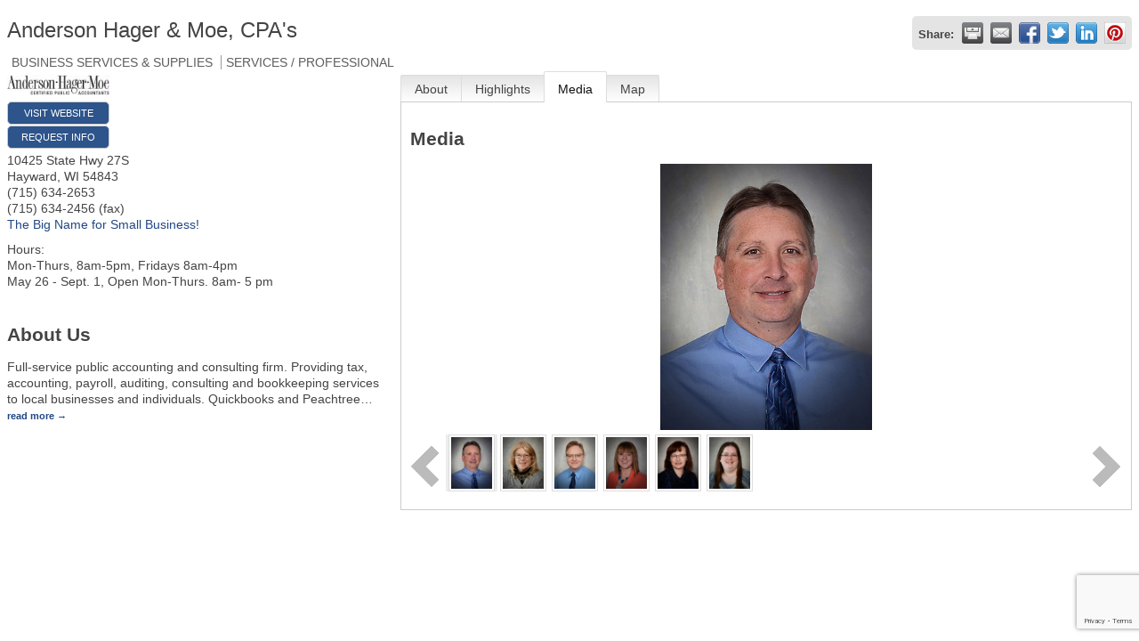

--- FILE ---
content_type: text/html; charset=utf-8
request_url: https://dev.haywardareachamber.com/list/member/anderson-hager-moe-cpa-s-317
body_size: 8305
content:

<!DOCTYPE html>
<html>
<!--
Request for http://02.ccs.yourwebworkspace.com/chambermaster/ failed at 6:59 PM 12/17/2025
ERROR: Page not found &#8211; Northwoods Community Food Pantry
Request Headers:
  x-localrequest=1
  User-Agent=Mozilla/5.0 (Windows NT 10.0; Win64; x64) AppleWebKit/537.36 (KHTML, like Gecko) Chrome/107.0.0.0 Safari/537.36
-->
<head>
<!-- start injected HTML (CCID=624) -->
<!-- page template: http://02.ccs.yourwebworkspace.com/chambermaster/ -->
<title>Anderson Hager & Moe, CPA's | BUSINESS SERVICES & SUPPLIES  | SERVICES / PROFESSIONAL</title>
<base href="http://haywardareachamber.com/" />
<meta name="keywords" content="audits  bookkeeping  CPA financial statements income tax  payroll QuickBooks reviews          " />
<meta name="description" content="Anderson Hager &amp; Moe, CPA&#39;s | ACCOUNTING | SERVICES / PROFESSIONAL | BUSINESS SERVICES &amp; SUPPLIES " />
<link href="https://dev.haywardareachamber.com/integration/customerdefinedcss?_=Fkimdw2" rel="stylesheet" type="text/css" />
<!-- link for rss not inserted -->
<link rel="canonical" href="https://members.haywardareachamber.com/list/member/anderson-hager-moe-cpa-s-317" />
<!-- end injected HTML -->

    <script type="text/javascript" src="https://code.jquery.com/jquery-3.7.1.min.js"></script>
    <script type="text/javascript" src="https://code.jquery.com/ui/1.13.2/jquery-ui.min.js"></script>
    <script type="text/javascript" src="https://ajax.aspnetcdn.com/ajax/globalize/0.1.1/globalize.min.js"></script>
    <script type="text/javascript" src="https://ajax.aspnetcdn.com/ajax/globalize/0.1.1/cultures/globalize.culture.en-US.js"></script>
    <script type="text/javascript">
        var MNI = MNI || {};
        MNI.CurrentCulture = 'en-US';
        MNI.CultureDateFormat = 'M/d/yyyy';
        MNI.BaseUrl = 'https://dev.haywardareachamber.com';
        MNI.jQuery = jQuery.noConflict(true);
        MNI.Page = {
            Domain: 'dev.haywardareachamber.com',
            Context: 299,
            Category: null,
            Member: 317,
            MemberPagePopup: true
        };
    </script>


    <script src="https://www.google.com/recaptcha/enterprise.js?render=6LfI_T8rAAAAAMkWHrLP_GfSf3tLy9tKa839wcWa" async defer></script>
    <script>

        const SITE_KEY = '6LfI_T8rAAAAAMkWHrLP_GfSf3tLy9tKa839wcWa';

        // Repeatedly check if grecaptcha has been loaded, and call the callback once it's available
        function waitForGrecaptcha(callback, retries = 10, interval = 1000) {
            if (typeof grecaptcha !== 'undefined' && grecaptcha.enterprise.execute) {
                callback();
            } else if (retries > 0) { 
                setTimeout(() => {
                    waitForGrecaptcha(callback, retries - 1, interval);
                }, interval);
            } else {
                console.error("grecaptcha is not available after multiple attempts");
            }
        }

        // Generates a reCAPTCHA v3 token using grecaptcha.enterprise and injects it into the given form.
        // If the token input doesn't exist, it creates one. Then it executes the callback with the token.
        function setReCaptchaToken(formElement, callback, action = 'submit') {
            grecaptcha.enterprise.ready(function () {
                grecaptcha.enterprise.execute(SITE_KEY, { action: action }).then(function (token) {

                    MNI.jQuery(function ($) {
                        let input = $(formElement).find("input[name='g-recaptcha-v3']");

                        if (input.length === 0) {
                            input = $('<input>', {
                                type: 'hidden',
                                name: 'g-recaptcha-v3',
                                value: token
                            });
                            $(formElement).append(input);
                        }
                        else
                            $(input).val(token);

                        if (typeof callback === 'function') callback(token);
                    })

                });
            });
        }

    </script>




<script src="https://dev.haywardareachamber.com/Content/bundles/MNI?v=34V3-w6z5bLW9Yl7pjO3C5tja0TdKeHFrpRQ0eCPbz81"></script>
    <link rel="stylesheet" href="https://code.jquery.com/ui/1.13.2/themes/base/jquery-ui.css" type="text/css" media="all" />

        <script type="text/javascript">
        MNI.Page.MemberFilter = 'list';
        MNI.jQuery(function ($) {
            MNI.Plugins.Tabs.Init('#mn-member-tab-content-container');
            MNI.Plugins.Tabs.InitExternal('#mn-content a.externalTab');

            $('#mn-directory-contactmember').click(function() {
                $('#mn-directory-contactform').submit();
            });

            $('.mn-directory-contactrep').click(function() {
                var id = $(this).attr('repid')
                $('#contactform-repid').val(id);
                $('#mn-directory-contactform').submit();
            });


            $('#mn-member-tab-content-container #media').one('mn-tab-active', function () {
                $('#mn-gallery').mediaSlider({
                    slideshow: false,
                    delay: window['MNI_Member_Gallery_Delay'],
                    rate: window['MNI_Member_Gallery_Rate']
                });
            });

            

            function loadMapsJS() {
                try {
                    var gmScriptElement = document.createElement("script");
                    gmScriptElement.type = "application/javascript";
                    gmScriptElement.src = "https://maps.googleapis.com/maps/api/js?v=3&key=AIzaSyAACLyaFddZFsbbsMCsSY4lq7g6N4ycArE";
                    document.body.appendChild(gmScriptElement);

                    var mniScriptElement = document.createElement("script");
                    mniScriptElement.type = "application/javascript";
                    mniScriptElement.src = "https://dev.haywardareachamber.com/Content/Script/MNI.MemberMap.js";
                    document.body.appendChild(mniScriptElement);
                } catch (err) {
                }
            }

            function runMapInit() {
                MNIMemberMap.AutoComplete.Init('#mn-search-keyword :input', { path: '/list/find' });
                MNIMemberMap.Map.Init(317, {
                    mapSelector: '#mn-maps-container',
                    listSelector: '#mn-maps-list ul',
                    resultSelector: '#mn-maps-result',
                    submitSelector: '#mn-search-submit :button',
                    radiusSelector: '#mn-search-radius :input'
                });
            }

            function initMapASAP() {
                MNI.jQuery('.MNIdynamicMapControls').show();
                var checkIters = 0;
                var mapObjectExist = setInterval(function () {
                    if ((MNIMemberMap !== "undefined") && (typeof google !== "undefined")) {
                        clearInterval(mapObjectExist);
                        runMapInit();
                    } else {
                        checkIters++;
                        if (checkIters > 100) {
                            clearInterval(mapObjectExist);
                        }
                    }
                }, 100);
            }

            var mapLoaded = false;
            function initMapTab() {
                if (!mapLoaded) {
                                        
                                            var embedMapHtml = "<iframe frameborder='0' style='border:0' width='100%' height='100%' src = 'https://www.google.com/maps/embed/v1/place?key=AIzaSyAACLyaFddZFsbbsMCsSY4lq7g6N4ycArE&q=46.0079913805845,-91.4822101593018'></iframe >";
                                            MNI.jQuery("#mn-maps-container").append(embedMapHtml);
                                        

                }
                mapLoaded = true;
            }

            MNI.jQuery('.MNIdynamicMapControls').hide();
            
                
                    $("#mn-tab-map").click(function () { MNI.jQuery('#mn-member-tab-content-container #map').one('mn-tab-active', initMapTab()); });
                


            var tabContainer = '#mn-member-tab-content-container';

            // Set the active tab to the URL hash, if one is present.
            var activeTab = $(window.location.hash, tabContainer);

                
                if (window.location.hash == "#map") {
                    MNI.jQuery('#mn-member-tab-content-container #map').one('mn-tab-active', initMapTab());
                }
                
            if (!activeTab.length)
                activeTab = $('.mn-tabs-content .mn-active', tabContainer);

            activeTab.eq(0).trigger('mn-tab-active');
            
        });
    </script>


<meta property='og:url' content='https://dev.haywardareachamber.com/list/member/anderson-hager-moe-cpa-s-317' />
<meta property='og:title' content='Anderson Hager & Moe, CPA&#39;s' />
<meta property='og:description' content='Anderson Hager & Moe CPAs is a full-service public accounting and consulting firm serving clients throughout Northwest Wisconsin.
' />
<meta property='og:image' content='https://chambermaster.blob.core.windows.net/images/members/624/317/MemLogo_Anderson%20Hager%20and%20Moe%20logo%202013.jpg' />


<meta name="referrer" content="origin" /></head>
<body>
    <div id="mn-content" class="mn-content">
                   







    <div id="fb-root"></div>
    <script>(function(d, s, id) {
        var js, fjs = d.getElementsByTagName(s)[0];
        if (d.getElementById(id)) return;
        js = d.createElement(s); js.id = id;
        js.src = "//connect.facebook.net/en_US/all.js#xfbml=1";
        fjs.parentNode.insertBefore(js, fjs);
    }(document, 'script', 'facebook-jssdk'));</script>

<div id="mn-member-results-member" itemscope="itemscope" itemtype="http://schema.org/LocalBusiness" class="mn-module-content">
    <div id="mn-resultscontainer">
        



<div class="mn-banner mn-banner-premier"><div id="mn-banner"><noscript><iframe src="https://dev.haywardareachamber.com/sponsors/adsframe?context=299&amp;memid=317&amp;maxWidth=480&amp;maxHeight=60&amp;max=1&amp;rotate=False" width="480" height="60" scrolling="no" frameborder="0" allowtransparency="true" marginwidth="0" marginheight="0"></iframe></noscript></div></div>
<script type="text/javascript">
    var _mnisq=_mnisq||[];
    _mnisq.push(["domain","dev.haywardareachamber.com"],["context",299],["member",317],["max",5],["rotate",1],["maxWidth",480],["maxHeight",60],["create","mn-banner"]);
    (function(b,d,a,c){b.getElementById(d)||(c=b.getElementsByTagName(a)[0],a=b.createElement(a),a.type="text/javascript",a.async=!0,a.src="https://dev.haywardareachamber.com/Content/Script/Ads.min.js",c.parentNode.insertBefore(a,c))})(document,"mni-ads-script","script");
</script>
                <div id="mn-pagetitle" class="mn-member-title">
            <h1 itemprop="name">Anderson Hager &amp; Moe, CPA&#39;s</h1>
        </div>
                            <div class="mn-actions mn-actions-share">
                <ul class="mn-share mn-details-share">
                    <li class="mn-sharelabel">Share:</li>
                    <li class="mn-shareprint"><a href="https://dev.haywardareachamber.com/list/member/anderson-hager-moe-cpa-s-317?rendermode=print" title="Print this page" rel="nofollow" onclick="return!MNI.Window.Print(this)" target="_blank">&nbsp;</a></li>
                    <li class="mn-shareemail"><a href="javascript:MNI.Dialog.ContactFriend('member',317)" title="Share by Email">&nbsp;</a></li>
                    <li class="mn-sharefacebook"><a href="https://www.facebook.com/sharer.php?u=https%3a%2f%2fdev.haywardareachamber.com%2flist%2fmember%2fanderson-hager-moe-cpa-s-317&amp;p[title]=Anderson+Hager+%26+Moe%2c+CPA%27s" title="Share on Facebook">&nbsp;</a></li>
                    <li class="mn-sharetwitter"><a href="https://www.twitter.com/share?url=https://dev.haywardareachamber.com/list/member/anderson-hager-moe-cpa-s-317&amp;text=Anderson+Hager+%26+Moe%2c+CPA%27s" title="Share on Twitter">&nbsp;</a></li>
                    <li class="mn-sharelinkedin"><a href="https://www.linkedin.com/shareArticle?mini=true&amp;url=https%3a%2f%2fdev.haywardareachamber.com%2flist%2fmember%2fanderson-hager-moe-cpa-s-317&amp;title=Anderson+Hager+%26+Moe%2c+CPA%27s" title="Share on LinkedIn">&nbsp;</a></li>
                        <li class="mn-sharepinterest"><a href="https://pinterest.com/pin/create/button/?url=https%3a%2f%2fdev.haywardareachamber.com%2flist%2fmember%2fanderson-hager-moe-cpa-s-317&amp;media=https%3a%2f%2fchambermaster.blob.core.windows.net%2fimages%2fmembers%2f624%2f317%2fMemLogo_Anderson%2520Hager%2520and%2520Moe%2520logo%25202013.jpg&amp;description=Full-service+public+accounting+and+consulting+firm.+Providing+tax%2c+accounting%2c+payroll%2c+auditing%2c+consulting+and+bookkeeping+services+to+local+businesses+and+individuals.+Quickbooks+and+Peachtree+consultants+available.+%0a%0aAnderson%2c+Hager%2c+%26amp%3b+Moe+S.C.+participates+in+the+peer+review+process+endorsed+by+the+Peer+Review+Board+of+the+American+Institute+of+Certified+Public+Accountants.+The+process+consists+of+other+CPA+firms+performing+a+thorough+examination+of+the+way+we+conduct+our+accounting..." title="Share on Pinterest">&nbsp;</a></li>
                </ul>
            </div>
                <div id="mn-member-facebooklike" class="fb-like" data-href="https://dev.haywardareachamber.com/list/member/anderson-hager-moe-cpa-s-317" data-send="false" data-layout="button_count" data-width="130" data-show-faces="false" data-action="recommend"></div>
        <div class="mn-member-cat-container">
            <ul class="mn-member-cats">
                <li>BUSINESS SERVICES &amp; SUPPLIES </li><li>SERVICES / PROFESSIONAL</li>
            </ul>
        </div>
        <div class="mn-clear"></div>
        <div class="mn-member-details">
            <div class="mn-member-sidebar">
                <div id="mn-member-general" class="mn-section">
                    <div class="mn-section-content">
						<div class="mn-member-logo">
							<a href="http://www.ahmcpa.com" onclick="MNI.Hit.MemberWebsite(317)" target="_blank"><img src="https://chambermaster.blob.core.windows.net/images/members/624/317/MemLogo_Anderson%20Hager%20and%20Moe%20logo%202013.jpg" alt="Anderson Hager &amp; Moe, CPA&#39;s" itemprop="image"/></a> 
						</div>
                        <div class="mn-memberinfo-block-actions">
                            <ul>
                                <li id="mn-memberinfo-block-website"><a itemprop="url" href="http://www.ahmcpa.com" class="mn-print-url" onclick="MNI.Hit.MemberWebsite(317)" title="Visit the website of Anderson Hager &amp; Moe, CPA&#39;s" target="_blank">Visit Website</a></li>
                                                                                                                        <li id="mn-memberinfo-block-requestinfo"><a id="mn-directory-contactmember" href="javascript:void(0)">Request Info</a></li>
                                                                                    </ul>
                        </div>
						<div itemprop="address" itemscope="itemscope" itemtype="http://schema.org/PostalAddress" class="mn-member-basicinfo">
							<div itemprop="streetAddress" class="mn-address1">10425 State Hwy 27S</div>
<div itemprop="citystatezip" class="mn-citystatezip"><span itemprop="addressLocality" class="mn-cityspan">Hayward</span><span class="mn-commaspan">, </span><span itemprop="addressRegion" class="mn-stspan">WI</span> <span itemprop="postalCode" class="mn-zipspan">54843</span></div>

							<div itemprop="telephone" class="mn-member-phone1">(715) 634-2653</div>
							<div itemprop="telephone" class="mn-member-phone2"></div>
                            <div itemprop="faxNumber" class="mn-member-fax">(715) 634-2456 (fax)</div>
                                                        <div class="mn-member-url"><a href="http://www.ahmcpa.com" class="mn-print-url" onclick="MNI.Hit.MemberWebsite(317)" title="Visit the website of Anderson Hager &amp; Moe, CPA&#39;s" target="_blank">The Big Name for Small Business!</a></div>
						</div>
                                            <div id="mn-memberinfo-block-hours">
                            <div class="mn-hours-title">Hours:</div>
                            <div>
                                Mon-Thurs, 8am-5pm, Fridays 8am-4pm<br />May 26 - Sept. 1, Open Mon-Thurs. 8am- 5 pm
                            </div>
                        </div>
                    </div>
                </div>
                <div id="mn-member-about-teaser" class="mn-section">
                    <div class="mn-section-head">
                        <h2>About Us</h2>
                    </div>
                    <div class="mn-section-content">
                        <div itemprop="description" id="mn-about-teasertext">
                            Full-service public accounting and consulting firm. Providing tax, accounting, payroll, auditing, consulting and bookkeeping services to local businesses and individuals. Quickbooks and Peachtree<span class="mn-read-more">&hellip;</span> <a href="https://dev.haywardareachamber.com/list/member/anderson-hager-moe-cpa-s-317#about" rel="nofollow" class="externalTab mn-read-more">read more</a>
                        </div>
                    </div>
                </div>
            </div>
            <div id="mn-member-tab-content-container" class="">
                <div id="mn-member-tabnav">
                    <ul class="mn-tabs">
                        <li id="mn-tab-about"><a href="https://dev.haywardareachamber.com/list/member/anderson-hager-moe-cpa-s-317#about" rel="nofollow" class="">About</a></li>
                                            <li id="mn-tab-highlights"><a href="https://dev.haywardareachamber.com/list/member/anderson-hager-moe-cpa-s-317#highlights" rel="nofollow" class="">Highlights</a></li>
                                            <li id="mn-tab-media"><a href="https://dev.haywardareachamber.com/list/member/anderson-hager-moe-cpa-s-317#media" rel="nofollow" class="mn-active">Media</a></li>
                                                                                                        <li id="mn-tab-map"><a href="https://dev.haywardareachamber.com/list/member/anderson-hager-moe-cpa-s-317#map" rel="nofollow" class="">Map</a></li>
                    </ul>
                </div>
                <div class="mn-member-content">
                    <ul class="mn-tabs-content">
                        <li id="about" class="">
                            <div id="mn-member-aboutus" class="mn-section">
                                <div class="mn-section-head">
                                    <h2>About</h2>
                                </div>
                                <div class="mn-section-content">
                                    <p>
                                        Full-service public accounting and consulting firm. Providing tax, accounting, payroll, auditing, consulting and bookkeeping services to local businesses and individuals. Quickbooks and Peachtree consultants available. <br /><br />Anderson, Hager, &amp; Moe S.C. participates in the peer review process endorsed by the Peer Review Board of the American Institute of Certified Public Accountants. The process consists of other CPA firms performing a thorough examination of the way we conduct our accounting and audit practice and reporting their findings. Anderson Hager &amp; Moe continually receives no comments, which is the highest level of competency available.<br /><br />Discover what Anderson, Hager, &amp; Moe S.C. can do for you. Select the CPAs with the knowledge, ability, and understanding to help you succeed. We?d appreciate the opportunity to meet you and discuss your needs. For additional information please contact an office near you or e-mail us at info@ahmcpa.com.<br /><br />Anderson, Hager &amp; Moe provides a variety of services from Accounting Services to Business Valuation Services.  Please select from the menu to your right for more detailed information about all the services we offer.  Anderson, Hager &amp; Moe is the BIG Name for Small Business and we look forward to hearing from you...<br /><br />
                                    </p>
                                </div>
                            </div>
                            <div class="mn-clear"></div>
                        </li>
                                            <li id="highlights" class="">
                            <div id="mn-member-highlights" class="mn-section">
                                <div class="mn-section-head">
                                    <h2>Highlights</h2>
                                    <div class="mn-clear"></div>
                                </div>
                                <div class="mn-section-content">
                                    <ul class="mn-print-url">
<li>Full service public accounting and consulting firm.</li><li>Accounting Services to Business Valuation Services</li><li>Build your financial assets- Estate tax and planning</li><li>Opinion Audits</li><li>Accounting system setup and consulting</li>                                    </ul>
                                </div>
                            </div>
                            <div class="mn-clear"></div>
                        </li>
                                            <li id="media" class="mn-active">
                            <div id="mn-member-media" class="mn-section">
                                <div class="mn-section-head">
                                    <h2>Media</h2>
                                </div>
                                <div class="mn-section-content">
                                    <div id="mn-gallery" class="mn-gallery">
                                        <span><a href="https://chambermaster.blob.core.windows.net/images/members/624/317/staff-mark-beckman-1.jpg" title="Gallery Image staff-mark-beckman-1.jpg"><img src="https://chambermaster.blob.core.windows.net/images/members/624/317/staff-mark-beckman-1.jpg" title="Gallery Image staff-mark-beckman-1.jpg" alt="Gallery Image staff-mark-beckman-1.jpg" /></a></span><span><a href="https://chambermaster.blob.core.windows.net/images/members/624/317/Deb%20LaSavage.jpg" title="Gallery Image Deb%20LaSavage.jpg"><img src="https://chambermaster.blob.core.windows.net/images/members/624/317/Deb%20LaSavage.jpg" title="Gallery Image Deb%20LaSavage.jpg" alt="Gallery Image Deb%20LaSavage.jpg" /></a></span><span><a href="https://chambermaster.blob.core.windows.net/images/members/624/317/Steven%20Boe.jpg" title="Gallery Image Steven%20Boe.jpg"><img src="https://chambermaster.blob.core.windows.net/images/members/624/317/Steven%20Boe.jpg" title="Gallery Image Steven%20Boe.jpg" alt="Gallery Image Steven%20Boe.jpg" /></a></span><span><a href="https://chambermaster.blob.core.windows.net/images/members/624/317/staff-melissa-jordan-1.jpg" title="Gallery Image staff-melissa-jordan-1.jpg"><img src="https://chambermaster.blob.core.windows.net/images/members/624/317/staff-melissa-jordan-1.jpg" title="Gallery Image staff-melissa-jordan-1.jpg" alt="Gallery Image staff-melissa-jordan-1.jpg" /></a></span><span><a href="https://chambermaster.blob.core.windows.net/images/members/624/317/staff-erin-walter-1.jpg" title="Gallery Image staff-erin-walter-1.jpg"><img src="https://chambermaster.blob.core.windows.net/images/members/624/317/staff-erin-walter-1.jpg" title="Gallery Image staff-erin-walter-1.jpg" alt="Gallery Image staff-erin-walter-1.jpg" /></a></span><span><a href="https://chambermaster.blob.core.windows.net/images/members/624/317/Amanda%20Gregory.jpg" title="Gallery Image Amanda%20Gregory.jpg"><img src="https://chambermaster.blob.core.windows.net/images/members/624/317/Amanda%20Gregory.jpg" title="Gallery Image Amanda%20Gregory.jpg" alt="Gallery Image Amanda%20Gregory.jpg" /></a></span>                                    </div>
                                </div>
                            </div>
                            <div class="mn-clear"></div>
                        </li>
                                                                                                        <li id="map" class="">
                            <div id="mn-member-directions" class="mn-section">
                                <div class="mn-section-head">
                                    <h2>Directions</h2>
                                </div>
                                <div class="mn-section-content">
                                    <p>Located in Windmill Square across from the National Fishing Hall of Fame.</p>
                                </div>
                            </div>
                                                    <div id="mn-member-map" class="mn-section">
                                <div class="mn-section-content">
                                        <div id="mn-search-keyword" class="mn-form-row MNIdynamicMapControls">
                                            <label>
                                                <span class="mn-form-name mn-whats-nearby">What's Nearby?</span>
                                                <span class="mn-form-field"><input class="mn-form-text mn-placeholder" name="q" title="Search" type="text" value="" /></span>
                                            </label>
                                        </div>
                                        <div id="mn-search-radius" class="mn-form-row MNIdynamicMapControls">
                                            <label>
                                                <span class="mn-form-name">Distance:</span>
                                                <span class="mn-form-field"><select id="radius" name="radius"><option value="5">5</option>
<option value="10">10</option>
<option value="15">15</option>
<option value="20">20</option>
<option value="25">25</option>
<option value="50">50</option>
</select></span>
                                                <span class="mn-form-units"><abbr title="miles">mi.</abbr></span>
                                            </label>
                                        </div>
                                        <div id="mn-search-submit" class="mn-actions MNIdynamicMapControls">
                                            <ul>
                                                <li class="mn-action-search"><input type="button" class="mn-button" title="Search" value="Search" /></li>
                                            </ul>
                                        </div>
                                        <div id="mn-maps-container"></div>
                                        <noscript>
                                            <div id="mn-maps-static">
                                                <img src="https://maps.googleapis.com/maps/api/staticmap?key=AIzaSyAACLyaFddZFsbbsMCsSY4lq7g6N4ycArE&amp;center=46.0079913805845,-91.4822101593018&amp;zoom=13&amp;size=485x400&amp;markers=icon:https://dev.haywardareachamber.com/Content/Images/map/greenpin.png%7C46.0079913805845,-91.4822101593018" alt="Map" />
                                            </div>
                                        </noscript>
                                        <div id="mn-maps-result"></div>
                                        <div id="mn-maps-list">
                                            <ul></ul>
                                            <div class="mn-clear"></div>
                                        </div>
                                </div>
                            </div>
                            <div class="mn-clear"></div>
                        </li>
                    </ul>
                </div>
            </div>
        </div>
        <div class="mn-clear"></div>
        <form id="mn-directory-contactform" action="https://dev.haywardareachamber.com/inforeq/contactmembers" method="post" target="_blank" style="display:none">
            <input type="hidden" name="targets" value="317" />
            <input type="hidden" name="command" value="addSingleMember" />
            <input id="contactform-repid" type="hidden" name="repid" value="" />
        </form>
    </div>
</div>

        <div class="mn-clear"></div>
    </div>

</body>
</html>




--- FILE ---
content_type: text/html; charset=utf-8
request_url: https://www.google.com/recaptcha/enterprise/anchor?ar=1&k=6LfI_T8rAAAAAMkWHrLP_GfSf3tLy9tKa839wcWa&co=aHR0cHM6Ly9kZXYuaGF5d2FyZGFyZWFjaGFtYmVyLmNvbTo0NDM.&hl=en&v=7gg7H51Q-naNfhmCP3_R47ho&size=invisible&anchor-ms=20000&execute-ms=30000&cb=5jwnignuv7m1
body_size: 48453
content:
<!DOCTYPE HTML><html dir="ltr" lang="en"><head><meta http-equiv="Content-Type" content="text/html; charset=UTF-8">
<meta http-equiv="X-UA-Compatible" content="IE=edge">
<title>reCAPTCHA</title>
<style type="text/css">
/* cyrillic-ext */
@font-face {
  font-family: 'Roboto';
  font-style: normal;
  font-weight: 400;
  font-stretch: 100%;
  src: url(//fonts.gstatic.com/s/roboto/v48/KFO7CnqEu92Fr1ME7kSn66aGLdTylUAMa3GUBHMdazTgWw.woff2) format('woff2');
  unicode-range: U+0460-052F, U+1C80-1C8A, U+20B4, U+2DE0-2DFF, U+A640-A69F, U+FE2E-FE2F;
}
/* cyrillic */
@font-face {
  font-family: 'Roboto';
  font-style: normal;
  font-weight: 400;
  font-stretch: 100%;
  src: url(//fonts.gstatic.com/s/roboto/v48/KFO7CnqEu92Fr1ME7kSn66aGLdTylUAMa3iUBHMdazTgWw.woff2) format('woff2');
  unicode-range: U+0301, U+0400-045F, U+0490-0491, U+04B0-04B1, U+2116;
}
/* greek-ext */
@font-face {
  font-family: 'Roboto';
  font-style: normal;
  font-weight: 400;
  font-stretch: 100%;
  src: url(//fonts.gstatic.com/s/roboto/v48/KFO7CnqEu92Fr1ME7kSn66aGLdTylUAMa3CUBHMdazTgWw.woff2) format('woff2');
  unicode-range: U+1F00-1FFF;
}
/* greek */
@font-face {
  font-family: 'Roboto';
  font-style: normal;
  font-weight: 400;
  font-stretch: 100%;
  src: url(//fonts.gstatic.com/s/roboto/v48/KFO7CnqEu92Fr1ME7kSn66aGLdTylUAMa3-UBHMdazTgWw.woff2) format('woff2');
  unicode-range: U+0370-0377, U+037A-037F, U+0384-038A, U+038C, U+038E-03A1, U+03A3-03FF;
}
/* math */
@font-face {
  font-family: 'Roboto';
  font-style: normal;
  font-weight: 400;
  font-stretch: 100%;
  src: url(//fonts.gstatic.com/s/roboto/v48/KFO7CnqEu92Fr1ME7kSn66aGLdTylUAMawCUBHMdazTgWw.woff2) format('woff2');
  unicode-range: U+0302-0303, U+0305, U+0307-0308, U+0310, U+0312, U+0315, U+031A, U+0326-0327, U+032C, U+032F-0330, U+0332-0333, U+0338, U+033A, U+0346, U+034D, U+0391-03A1, U+03A3-03A9, U+03B1-03C9, U+03D1, U+03D5-03D6, U+03F0-03F1, U+03F4-03F5, U+2016-2017, U+2034-2038, U+203C, U+2040, U+2043, U+2047, U+2050, U+2057, U+205F, U+2070-2071, U+2074-208E, U+2090-209C, U+20D0-20DC, U+20E1, U+20E5-20EF, U+2100-2112, U+2114-2115, U+2117-2121, U+2123-214F, U+2190, U+2192, U+2194-21AE, U+21B0-21E5, U+21F1-21F2, U+21F4-2211, U+2213-2214, U+2216-22FF, U+2308-230B, U+2310, U+2319, U+231C-2321, U+2336-237A, U+237C, U+2395, U+239B-23B7, U+23D0, U+23DC-23E1, U+2474-2475, U+25AF, U+25B3, U+25B7, U+25BD, U+25C1, U+25CA, U+25CC, U+25FB, U+266D-266F, U+27C0-27FF, U+2900-2AFF, U+2B0E-2B11, U+2B30-2B4C, U+2BFE, U+3030, U+FF5B, U+FF5D, U+1D400-1D7FF, U+1EE00-1EEFF;
}
/* symbols */
@font-face {
  font-family: 'Roboto';
  font-style: normal;
  font-weight: 400;
  font-stretch: 100%;
  src: url(//fonts.gstatic.com/s/roboto/v48/KFO7CnqEu92Fr1ME7kSn66aGLdTylUAMaxKUBHMdazTgWw.woff2) format('woff2');
  unicode-range: U+0001-000C, U+000E-001F, U+007F-009F, U+20DD-20E0, U+20E2-20E4, U+2150-218F, U+2190, U+2192, U+2194-2199, U+21AF, U+21E6-21F0, U+21F3, U+2218-2219, U+2299, U+22C4-22C6, U+2300-243F, U+2440-244A, U+2460-24FF, U+25A0-27BF, U+2800-28FF, U+2921-2922, U+2981, U+29BF, U+29EB, U+2B00-2BFF, U+4DC0-4DFF, U+FFF9-FFFB, U+10140-1018E, U+10190-1019C, U+101A0, U+101D0-101FD, U+102E0-102FB, U+10E60-10E7E, U+1D2C0-1D2D3, U+1D2E0-1D37F, U+1F000-1F0FF, U+1F100-1F1AD, U+1F1E6-1F1FF, U+1F30D-1F30F, U+1F315, U+1F31C, U+1F31E, U+1F320-1F32C, U+1F336, U+1F378, U+1F37D, U+1F382, U+1F393-1F39F, U+1F3A7-1F3A8, U+1F3AC-1F3AF, U+1F3C2, U+1F3C4-1F3C6, U+1F3CA-1F3CE, U+1F3D4-1F3E0, U+1F3ED, U+1F3F1-1F3F3, U+1F3F5-1F3F7, U+1F408, U+1F415, U+1F41F, U+1F426, U+1F43F, U+1F441-1F442, U+1F444, U+1F446-1F449, U+1F44C-1F44E, U+1F453, U+1F46A, U+1F47D, U+1F4A3, U+1F4B0, U+1F4B3, U+1F4B9, U+1F4BB, U+1F4BF, U+1F4C8-1F4CB, U+1F4D6, U+1F4DA, U+1F4DF, U+1F4E3-1F4E6, U+1F4EA-1F4ED, U+1F4F7, U+1F4F9-1F4FB, U+1F4FD-1F4FE, U+1F503, U+1F507-1F50B, U+1F50D, U+1F512-1F513, U+1F53E-1F54A, U+1F54F-1F5FA, U+1F610, U+1F650-1F67F, U+1F687, U+1F68D, U+1F691, U+1F694, U+1F698, U+1F6AD, U+1F6B2, U+1F6B9-1F6BA, U+1F6BC, U+1F6C6-1F6CF, U+1F6D3-1F6D7, U+1F6E0-1F6EA, U+1F6F0-1F6F3, U+1F6F7-1F6FC, U+1F700-1F7FF, U+1F800-1F80B, U+1F810-1F847, U+1F850-1F859, U+1F860-1F887, U+1F890-1F8AD, U+1F8B0-1F8BB, U+1F8C0-1F8C1, U+1F900-1F90B, U+1F93B, U+1F946, U+1F984, U+1F996, U+1F9E9, U+1FA00-1FA6F, U+1FA70-1FA7C, U+1FA80-1FA89, U+1FA8F-1FAC6, U+1FACE-1FADC, U+1FADF-1FAE9, U+1FAF0-1FAF8, U+1FB00-1FBFF;
}
/* vietnamese */
@font-face {
  font-family: 'Roboto';
  font-style: normal;
  font-weight: 400;
  font-stretch: 100%;
  src: url(//fonts.gstatic.com/s/roboto/v48/KFO7CnqEu92Fr1ME7kSn66aGLdTylUAMa3OUBHMdazTgWw.woff2) format('woff2');
  unicode-range: U+0102-0103, U+0110-0111, U+0128-0129, U+0168-0169, U+01A0-01A1, U+01AF-01B0, U+0300-0301, U+0303-0304, U+0308-0309, U+0323, U+0329, U+1EA0-1EF9, U+20AB;
}
/* latin-ext */
@font-face {
  font-family: 'Roboto';
  font-style: normal;
  font-weight: 400;
  font-stretch: 100%;
  src: url(//fonts.gstatic.com/s/roboto/v48/KFO7CnqEu92Fr1ME7kSn66aGLdTylUAMa3KUBHMdazTgWw.woff2) format('woff2');
  unicode-range: U+0100-02BA, U+02BD-02C5, U+02C7-02CC, U+02CE-02D7, U+02DD-02FF, U+0304, U+0308, U+0329, U+1D00-1DBF, U+1E00-1E9F, U+1EF2-1EFF, U+2020, U+20A0-20AB, U+20AD-20C0, U+2113, U+2C60-2C7F, U+A720-A7FF;
}
/* latin */
@font-face {
  font-family: 'Roboto';
  font-style: normal;
  font-weight: 400;
  font-stretch: 100%;
  src: url(//fonts.gstatic.com/s/roboto/v48/KFO7CnqEu92Fr1ME7kSn66aGLdTylUAMa3yUBHMdazQ.woff2) format('woff2');
  unicode-range: U+0000-00FF, U+0131, U+0152-0153, U+02BB-02BC, U+02C6, U+02DA, U+02DC, U+0304, U+0308, U+0329, U+2000-206F, U+20AC, U+2122, U+2191, U+2193, U+2212, U+2215, U+FEFF, U+FFFD;
}
/* cyrillic-ext */
@font-face {
  font-family: 'Roboto';
  font-style: normal;
  font-weight: 500;
  font-stretch: 100%;
  src: url(//fonts.gstatic.com/s/roboto/v48/KFO7CnqEu92Fr1ME7kSn66aGLdTylUAMa3GUBHMdazTgWw.woff2) format('woff2');
  unicode-range: U+0460-052F, U+1C80-1C8A, U+20B4, U+2DE0-2DFF, U+A640-A69F, U+FE2E-FE2F;
}
/* cyrillic */
@font-face {
  font-family: 'Roboto';
  font-style: normal;
  font-weight: 500;
  font-stretch: 100%;
  src: url(//fonts.gstatic.com/s/roboto/v48/KFO7CnqEu92Fr1ME7kSn66aGLdTylUAMa3iUBHMdazTgWw.woff2) format('woff2');
  unicode-range: U+0301, U+0400-045F, U+0490-0491, U+04B0-04B1, U+2116;
}
/* greek-ext */
@font-face {
  font-family: 'Roboto';
  font-style: normal;
  font-weight: 500;
  font-stretch: 100%;
  src: url(//fonts.gstatic.com/s/roboto/v48/KFO7CnqEu92Fr1ME7kSn66aGLdTylUAMa3CUBHMdazTgWw.woff2) format('woff2');
  unicode-range: U+1F00-1FFF;
}
/* greek */
@font-face {
  font-family: 'Roboto';
  font-style: normal;
  font-weight: 500;
  font-stretch: 100%;
  src: url(//fonts.gstatic.com/s/roboto/v48/KFO7CnqEu92Fr1ME7kSn66aGLdTylUAMa3-UBHMdazTgWw.woff2) format('woff2');
  unicode-range: U+0370-0377, U+037A-037F, U+0384-038A, U+038C, U+038E-03A1, U+03A3-03FF;
}
/* math */
@font-face {
  font-family: 'Roboto';
  font-style: normal;
  font-weight: 500;
  font-stretch: 100%;
  src: url(//fonts.gstatic.com/s/roboto/v48/KFO7CnqEu92Fr1ME7kSn66aGLdTylUAMawCUBHMdazTgWw.woff2) format('woff2');
  unicode-range: U+0302-0303, U+0305, U+0307-0308, U+0310, U+0312, U+0315, U+031A, U+0326-0327, U+032C, U+032F-0330, U+0332-0333, U+0338, U+033A, U+0346, U+034D, U+0391-03A1, U+03A3-03A9, U+03B1-03C9, U+03D1, U+03D5-03D6, U+03F0-03F1, U+03F4-03F5, U+2016-2017, U+2034-2038, U+203C, U+2040, U+2043, U+2047, U+2050, U+2057, U+205F, U+2070-2071, U+2074-208E, U+2090-209C, U+20D0-20DC, U+20E1, U+20E5-20EF, U+2100-2112, U+2114-2115, U+2117-2121, U+2123-214F, U+2190, U+2192, U+2194-21AE, U+21B0-21E5, U+21F1-21F2, U+21F4-2211, U+2213-2214, U+2216-22FF, U+2308-230B, U+2310, U+2319, U+231C-2321, U+2336-237A, U+237C, U+2395, U+239B-23B7, U+23D0, U+23DC-23E1, U+2474-2475, U+25AF, U+25B3, U+25B7, U+25BD, U+25C1, U+25CA, U+25CC, U+25FB, U+266D-266F, U+27C0-27FF, U+2900-2AFF, U+2B0E-2B11, U+2B30-2B4C, U+2BFE, U+3030, U+FF5B, U+FF5D, U+1D400-1D7FF, U+1EE00-1EEFF;
}
/* symbols */
@font-face {
  font-family: 'Roboto';
  font-style: normal;
  font-weight: 500;
  font-stretch: 100%;
  src: url(//fonts.gstatic.com/s/roboto/v48/KFO7CnqEu92Fr1ME7kSn66aGLdTylUAMaxKUBHMdazTgWw.woff2) format('woff2');
  unicode-range: U+0001-000C, U+000E-001F, U+007F-009F, U+20DD-20E0, U+20E2-20E4, U+2150-218F, U+2190, U+2192, U+2194-2199, U+21AF, U+21E6-21F0, U+21F3, U+2218-2219, U+2299, U+22C4-22C6, U+2300-243F, U+2440-244A, U+2460-24FF, U+25A0-27BF, U+2800-28FF, U+2921-2922, U+2981, U+29BF, U+29EB, U+2B00-2BFF, U+4DC0-4DFF, U+FFF9-FFFB, U+10140-1018E, U+10190-1019C, U+101A0, U+101D0-101FD, U+102E0-102FB, U+10E60-10E7E, U+1D2C0-1D2D3, U+1D2E0-1D37F, U+1F000-1F0FF, U+1F100-1F1AD, U+1F1E6-1F1FF, U+1F30D-1F30F, U+1F315, U+1F31C, U+1F31E, U+1F320-1F32C, U+1F336, U+1F378, U+1F37D, U+1F382, U+1F393-1F39F, U+1F3A7-1F3A8, U+1F3AC-1F3AF, U+1F3C2, U+1F3C4-1F3C6, U+1F3CA-1F3CE, U+1F3D4-1F3E0, U+1F3ED, U+1F3F1-1F3F3, U+1F3F5-1F3F7, U+1F408, U+1F415, U+1F41F, U+1F426, U+1F43F, U+1F441-1F442, U+1F444, U+1F446-1F449, U+1F44C-1F44E, U+1F453, U+1F46A, U+1F47D, U+1F4A3, U+1F4B0, U+1F4B3, U+1F4B9, U+1F4BB, U+1F4BF, U+1F4C8-1F4CB, U+1F4D6, U+1F4DA, U+1F4DF, U+1F4E3-1F4E6, U+1F4EA-1F4ED, U+1F4F7, U+1F4F9-1F4FB, U+1F4FD-1F4FE, U+1F503, U+1F507-1F50B, U+1F50D, U+1F512-1F513, U+1F53E-1F54A, U+1F54F-1F5FA, U+1F610, U+1F650-1F67F, U+1F687, U+1F68D, U+1F691, U+1F694, U+1F698, U+1F6AD, U+1F6B2, U+1F6B9-1F6BA, U+1F6BC, U+1F6C6-1F6CF, U+1F6D3-1F6D7, U+1F6E0-1F6EA, U+1F6F0-1F6F3, U+1F6F7-1F6FC, U+1F700-1F7FF, U+1F800-1F80B, U+1F810-1F847, U+1F850-1F859, U+1F860-1F887, U+1F890-1F8AD, U+1F8B0-1F8BB, U+1F8C0-1F8C1, U+1F900-1F90B, U+1F93B, U+1F946, U+1F984, U+1F996, U+1F9E9, U+1FA00-1FA6F, U+1FA70-1FA7C, U+1FA80-1FA89, U+1FA8F-1FAC6, U+1FACE-1FADC, U+1FADF-1FAE9, U+1FAF0-1FAF8, U+1FB00-1FBFF;
}
/* vietnamese */
@font-face {
  font-family: 'Roboto';
  font-style: normal;
  font-weight: 500;
  font-stretch: 100%;
  src: url(//fonts.gstatic.com/s/roboto/v48/KFO7CnqEu92Fr1ME7kSn66aGLdTylUAMa3OUBHMdazTgWw.woff2) format('woff2');
  unicode-range: U+0102-0103, U+0110-0111, U+0128-0129, U+0168-0169, U+01A0-01A1, U+01AF-01B0, U+0300-0301, U+0303-0304, U+0308-0309, U+0323, U+0329, U+1EA0-1EF9, U+20AB;
}
/* latin-ext */
@font-face {
  font-family: 'Roboto';
  font-style: normal;
  font-weight: 500;
  font-stretch: 100%;
  src: url(//fonts.gstatic.com/s/roboto/v48/KFO7CnqEu92Fr1ME7kSn66aGLdTylUAMa3KUBHMdazTgWw.woff2) format('woff2');
  unicode-range: U+0100-02BA, U+02BD-02C5, U+02C7-02CC, U+02CE-02D7, U+02DD-02FF, U+0304, U+0308, U+0329, U+1D00-1DBF, U+1E00-1E9F, U+1EF2-1EFF, U+2020, U+20A0-20AB, U+20AD-20C0, U+2113, U+2C60-2C7F, U+A720-A7FF;
}
/* latin */
@font-face {
  font-family: 'Roboto';
  font-style: normal;
  font-weight: 500;
  font-stretch: 100%;
  src: url(//fonts.gstatic.com/s/roboto/v48/KFO7CnqEu92Fr1ME7kSn66aGLdTylUAMa3yUBHMdazQ.woff2) format('woff2');
  unicode-range: U+0000-00FF, U+0131, U+0152-0153, U+02BB-02BC, U+02C6, U+02DA, U+02DC, U+0304, U+0308, U+0329, U+2000-206F, U+20AC, U+2122, U+2191, U+2193, U+2212, U+2215, U+FEFF, U+FFFD;
}
/* cyrillic-ext */
@font-face {
  font-family: 'Roboto';
  font-style: normal;
  font-weight: 900;
  font-stretch: 100%;
  src: url(//fonts.gstatic.com/s/roboto/v48/KFO7CnqEu92Fr1ME7kSn66aGLdTylUAMa3GUBHMdazTgWw.woff2) format('woff2');
  unicode-range: U+0460-052F, U+1C80-1C8A, U+20B4, U+2DE0-2DFF, U+A640-A69F, U+FE2E-FE2F;
}
/* cyrillic */
@font-face {
  font-family: 'Roboto';
  font-style: normal;
  font-weight: 900;
  font-stretch: 100%;
  src: url(//fonts.gstatic.com/s/roboto/v48/KFO7CnqEu92Fr1ME7kSn66aGLdTylUAMa3iUBHMdazTgWw.woff2) format('woff2');
  unicode-range: U+0301, U+0400-045F, U+0490-0491, U+04B0-04B1, U+2116;
}
/* greek-ext */
@font-face {
  font-family: 'Roboto';
  font-style: normal;
  font-weight: 900;
  font-stretch: 100%;
  src: url(//fonts.gstatic.com/s/roboto/v48/KFO7CnqEu92Fr1ME7kSn66aGLdTylUAMa3CUBHMdazTgWw.woff2) format('woff2');
  unicode-range: U+1F00-1FFF;
}
/* greek */
@font-face {
  font-family: 'Roboto';
  font-style: normal;
  font-weight: 900;
  font-stretch: 100%;
  src: url(//fonts.gstatic.com/s/roboto/v48/KFO7CnqEu92Fr1ME7kSn66aGLdTylUAMa3-UBHMdazTgWw.woff2) format('woff2');
  unicode-range: U+0370-0377, U+037A-037F, U+0384-038A, U+038C, U+038E-03A1, U+03A3-03FF;
}
/* math */
@font-face {
  font-family: 'Roboto';
  font-style: normal;
  font-weight: 900;
  font-stretch: 100%;
  src: url(//fonts.gstatic.com/s/roboto/v48/KFO7CnqEu92Fr1ME7kSn66aGLdTylUAMawCUBHMdazTgWw.woff2) format('woff2');
  unicode-range: U+0302-0303, U+0305, U+0307-0308, U+0310, U+0312, U+0315, U+031A, U+0326-0327, U+032C, U+032F-0330, U+0332-0333, U+0338, U+033A, U+0346, U+034D, U+0391-03A1, U+03A3-03A9, U+03B1-03C9, U+03D1, U+03D5-03D6, U+03F0-03F1, U+03F4-03F5, U+2016-2017, U+2034-2038, U+203C, U+2040, U+2043, U+2047, U+2050, U+2057, U+205F, U+2070-2071, U+2074-208E, U+2090-209C, U+20D0-20DC, U+20E1, U+20E5-20EF, U+2100-2112, U+2114-2115, U+2117-2121, U+2123-214F, U+2190, U+2192, U+2194-21AE, U+21B0-21E5, U+21F1-21F2, U+21F4-2211, U+2213-2214, U+2216-22FF, U+2308-230B, U+2310, U+2319, U+231C-2321, U+2336-237A, U+237C, U+2395, U+239B-23B7, U+23D0, U+23DC-23E1, U+2474-2475, U+25AF, U+25B3, U+25B7, U+25BD, U+25C1, U+25CA, U+25CC, U+25FB, U+266D-266F, U+27C0-27FF, U+2900-2AFF, U+2B0E-2B11, U+2B30-2B4C, U+2BFE, U+3030, U+FF5B, U+FF5D, U+1D400-1D7FF, U+1EE00-1EEFF;
}
/* symbols */
@font-face {
  font-family: 'Roboto';
  font-style: normal;
  font-weight: 900;
  font-stretch: 100%;
  src: url(//fonts.gstatic.com/s/roboto/v48/KFO7CnqEu92Fr1ME7kSn66aGLdTylUAMaxKUBHMdazTgWw.woff2) format('woff2');
  unicode-range: U+0001-000C, U+000E-001F, U+007F-009F, U+20DD-20E0, U+20E2-20E4, U+2150-218F, U+2190, U+2192, U+2194-2199, U+21AF, U+21E6-21F0, U+21F3, U+2218-2219, U+2299, U+22C4-22C6, U+2300-243F, U+2440-244A, U+2460-24FF, U+25A0-27BF, U+2800-28FF, U+2921-2922, U+2981, U+29BF, U+29EB, U+2B00-2BFF, U+4DC0-4DFF, U+FFF9-FFFB, U+10140-1018E, U+10190-1019C, U+101A0, U+101D0-101FD, U+102E0-102FB, U+10E60-10E7E, U+1D2C0-1D2D3, U+1D2E0-1D37F, U+1F000-1F0FF, U+1F100-1F1AD, U+1F1E6-1F1FF, U+1F30D-1F30F, U+1F315, U+1F31C, U+1F31E, U+1F320-1F32C, U+1F336, U+1F378, U+1F37D, U+1F382, U+1F393-1F39F, U+1F3A7-1F3A8, U+1F3AC-1F3AF, U+1F3C2, U+1F3C4-1F3C6, U+1F3CA-1F3CE, U+1F3D4-1F3E0, U+1F3ED, U+1F3F1-1F3F3, U+1F3F5-1F3F7, U+1F408, U+1F415, U+1F41F, U+1F426, U+1F43F, U+1F441-1F442, U+1F444, U+1F446-1F449, U+1F44C-1F44E, U+1F453, U+1F46A, U+1F47D, U+1F4A3, U+1F4B0, U+1F4B3, U+1F4B9, U+1F4BB, U+1F4BF, U+1F4C8-1F4CB, U+1F4D6, U+1F4DA, U+1F4DF, U+1F4E3-1F4E6, U+1F4EA-1F4ED, U+1F4F7, U+1F4F9-1F4FB, U+1F4FD-1F4FE, U+1F503, U+1F507-1F50B, U+1F50D, U+1F512-1F513, U+1F53E-1F54A, U+1F54F-1F5FA, U+1F610, U+1F650-1F67F, U+1F687, U+1F68D, U+1F691, U+1F694, U+1F698, U+1F6AD, U+1F6B2, U+1F6B9-1F6BA, U+1F6BC, U+1F6C6-1F6CF, U+1F6D3-1F6D7, U+1F6E0-1F6EA, U+1F6F0-1F6F3, U+1F6F7-1F6FC, U+1F700-1F7FF, U+1F800-1F80B, U+1F810-1F847, U+1F850-1F859, U+1F860-1F887, U+1F890-1F8AD, U+1F8B0-1F8BB, U+1F8C0-1F8C1, U+1F900-1F90B, U+1F93B, U+1F946, U+1F984, U+1F996, U+1F9E9, U+1FA00-1FA6F, U+1FA70-1FA7C, U+1FA80-1FA89, U+1FA8F-1FAC6, U+1FACE-1FADC, U+1FADF-1FAE9, U+1FAF0-1FAF8, U+1FB00-1FBFF;
}
/* vietnamese */
@font-face {
  font-family: 'Roboto';
  font-style: normal;
  font-weight: 900;
  font-stretch: 100%;
  src: url(//fonts.gstatic.com/s/roboto/v48/KFO7CnqEu92Fr1ME7kSn66aGLdTylUAMa3OUBHMdazTgWw.woff2) format('woff2');
  unicode-range: U+0102-0103, U+0110-0111, U+0128-0129, U+0168-0169, U+01A0-01A1, U+01AF-01B0, U+0300-0301, U+0303-0304, U+0308-0309, U+0323, U+0329, U+1EA0-1EF9, U+20AB;
}
/* latin-ext */
@font-face {
  font-family: 'Roboto';
  font-style: normal;
  font-weight: 900;
  font-stretch: 100%;
  src: url(//fonts.gstatic.com/s/roboto/v48/KFO7CnqEu92Fr1ME7kSn66aGLdTylUAMa3KUBHMdazTgWw.woff2) format('woff2');
  unicode-range: U+0100-02BA, U+02BD-02C5, U+02C7-02CC, U+02CE-02D7, U+02DD-02FF, U+0304, U+0308, U+0329, U+1D00-1DBF, U+1E00-1E9F, U+1EF2-1EFF, U+2020, U+20A0-20AB, U+20AD-20C0, U+2113, U+2C60-2C7F, U+A720-A7FF;
}
/* latin */
@font-face {
  font-family: 'Roboto';
  font-style: normal;
  font-weight: 900;
  font-stretch: 100%;
  src: url(//fonts.gstatic.com/s/roboto/v48/KFO7CnqEu92Fr1ME7kSn66aGLdTylUAMa3yUBHMdazQ.woff2) format('woff2');
  unicode-range: U+0000-00FF, U+0131, U+0152-0153, U+02BB-02BC, U+02C6, U+02DA, U+02DC, U+0304, U+0308, U+0329, U+2000-206F, U+20AC, U+2122, U+2191, U+2193, U+2212, U+2215, U+FEFF, U+FFFD;
}

</style>
<link rel="stylesheet" type="text/css" href="https://www.gstatic.com/recaptcha/releases/7gg7H51Q-naNfhmCP3_R47ho/styles__ltr.css">
<script nonce="fGvUZuebXDhSN1zDC5bRow" type="text/javascript">window['__recaptcha_api'] = 'https://www.google.com/recaptcha/enterprise/';</script>
<script type="text/javascript" src="https://www.gstatic.com/recaptcha/releases/7gg7H51Q-naNfhmCP3_R47ho/recaptcha__en.js" nonce="fGvUZuebXDhSN1zDC5bRow">
      
    </script></head>
<body><div id="rc-anchor-alert" class="rc-anchor-alert"></div>
<input type="hidden" id="recaptcha-token" value="[base64]">
<script type="text/javascript" nonce="fGvUZuebXDhSN1zDC5bRow">
      recaptcha.anchor.Main.init("[\x22ainput\x22,[\x22bgdata\x22,\x22\x22,\[base64]/[base64]/[base64]/[base64]/cjw8ejpyPj4+eil9Y2F0Y2gobCl7dGhyb3cgbDt9fSxIPWZ1bmN0aW9uKHcsdCx6KXtpZih3PT0xOTR8fHc9PTIwOCl0LnZbd10/dC52W3ddLmNvbmNhdCh6KTp0LnZbd109b2Yoeix0KTtlbHNle2lmKHQuYkImJnchPTMxNylyZXR1cm47dz09NjZ8fHc9PTEyMnx8dz09NDcwfHx3PT00NHx8dz09NDE2fHx3PT0zOTd8fHc9PTQyMXx8dz09Njh8fHc9PTcwfHx3PT0xODQ/[base64]/[base64]/[base64]/bmV3IGRbVl0oSlswXSk6cD09Mj9uZXcgZFtWXShKWzBdLEpbMV0pOnA9PTM/bmV3IGRbVl0oSlswXSxKWzFdLEpbMl0pOnA9PTQ/[base64]/[base64]/[base64]/[base64]\x22,\[base64]\x22,\x22HTfCssO9w5lawrnCjXYvZRTCjlXDjMKmw4rCn8KlGMKXw5BwFMO8w6zCkcO8dT/Dll3CgFZKwpvDoSbCpMKvDidfKXvCtcOCSMKNRhjCkgvCpsOxwpM0wo/CswPDtFJtw6HDkXfCoDjDusO3TsKfwoHDnEcYAUXDmmcQA8OTbsOAf0cmCGfDokMkVEbCgwEKw6R+wq7CucOqZ8ONwo7Cm8OTwpjCrGZ+EcKoWGfCjyojw5bCocKSbnMiXMKZwrYDw742BBLDkMKtX8KvSV7Cr3/[base64]/[base64]/w6Qgw4zCoFjCncO1wr/ChWsRwq7Cr2sXw77CqCs/[base64]/DhcKWS8OnwqfCtzI5wqzDm0lFKsOewobCmcOELsOEK8Oqwow2TcK1w6hrKcOJwpXDsxfCp8KbJULCtsKcZcO9dcOKw4jDlMOURBrDicOdwoPCp8KBesKXwpDDo8O/w4lswogTJS02w71ZcFk4dDDDg2LDscOOMcK2UMO7w60yKsOpJMKgw504wonDicOhw6nDpSfDgcOdfMK0SSBOQjHDmsOJMsKUw4XDssOvwr5Aw4bDjyYkKmfCsxMxRnclPnkxw5QpLsOowqFuISrCtj/DrcKSwo1ZwrRHOcKJO0vDt00EWMKuUjZ0w7HCr8OoR8KaaUtAw79hO23CocOtSSrDoh9RwpzCqMKxw5omw4TDksK9U8O3VnXDj1DCv8Onw5/CiGI5wqzDtsOhw5jDnHIpwp1iw48dacKIIcKCwq3DllJhw4wbwozDrQcFwqbDqsKWQDLDu8O8CcO5KSBPGVvCmAF1wr/DocK+Z8OPwrrCvsOrPjQww6sSwpY+SMOXAcO/NgQMOsOBfHkvw7csDMOkw4rCnFEUdsKvZMOHGMKBw7Iawp8jwojDh8Kuw73CqC0WT2vCtMOpw7gow7o1NQPDljvDgcOECCDDi8KawpbCvMKWw5DDtBwnQHIBw6FEwrXDmsKNwqQPMMOqwpfDnB1fw5/ClR/[base64]/CpMONwpDDogXCrsKTQzUCw51fbRfCv3k3woVSDsK2wrNICMOTTDnCukRIwos1w4LDvU5OwoZoHsOPfEfCmCLCl0h4DWBwwpVNwrDCmWt6wqx+w4lNcxDCh8O+NsOmwpfCvW4iSRBEKTXDmMOJw47DscKSw4JEQsOUS1dfwr/[base64]/Cg8OVwo/[base64]/DksKFYH0BwrrDg8K9wqDDsMOyMsK/woE5FyfDtBgSwp/Dik0AVcKXQcKZCwPDv8OZBsOhXMKhwqtuw7XCh3vCgsKOb8K+R8O5wowLNcO6w4h1wp3Dp8OqfG46W8Kiw5EzcMKZK2rDp8KiwrlOPMOxwprDnzzChVonw6QSwoxlX8KHd8KsERPDhw5IVsO/wp/DkcKkwrDDpsOAwoTCnDLCkmfDncK+wpvCjsOcw4HDmwLDs8KjOcK5R3vDkcO5wo3Ds8OYw4/Cm8Kcwp0CdcKYwqtIEDgkw7JywpFYUcO5wrjCsx3CjMKZwpfCtMKJH1tgwpw/wpLCscKowoEtPMKWJnbDpcOXwr3CgsOBwqHClQXDlRvCp8KBw7HCt8KTwo08w7ZYBMKJw4Q/woR2bcOhwpIoWcKsw71PTMK0wos7wrtxw4vDilnDv1DCtTbCksOhAcOHw5JKwrjCrsOfI8O+WRszE8OqVAByLsOsAsKIFcKuO8KFw4DDjEnDiMKYwobCiRLDoAF6cmDCgwVLwqpxw4Y/w57CiQ7Cuk7DtcK5GsK3wrFOwoXCrcKiw7vDo0x8QsKJHsKaw7bCu8OfJz5pJQbDkX4Iw43DoWZTw7bDvUrCpghow50wAH/[base64]/wolQwrzCrMOgwoxkbU3Dr8KdKlZpIF5swpLDoEVgwobDsMKLBMKcN1xHwpNFQsK6wqrCscOOwqHDusO/RXJTPgB7PFEgwrDDlllicMKPwrs9wqo8McKzDcKuZMKww7DDtsKXFMO2wprCtcKfw6APw7kmw6QqVMKQYCJ1wqPDj8OXwonDhcOGwoHDjC3Con/DvcOJwpRuwq/[base64]/[base64]/eMOYLMOSdzxDwojDujZYwpTCrz3DvsOow6svfcOiwqN/fsK2cMKKw4oIw4bDhMKjcT/Cs8Kpw6DDucOcwobCv8KneRMlw6I+dGnDtMKQwpPDvMOpw5TCqsObwofChwvDvUZXwpTDlMKkWSVnairDoSZ1wpTCsMORwp/DqFPDrMK7wopNw5/[base64]/DjzBrw71bwpXCu8KuwrJyS8O2w6fCjDvCiBrDssKZw4NWZMK/[base64]/Dnjp1w4giW8Oqb1EMeVxEwqTDm2YtIcOFTsKnJnIQaXxRa8O9wrPCmcKZQMOVFAZHXGfCrik+Sh/ClcKOwrfCuU7DnH/[base64]/DtMK9w5rDr1kmw5XCt8KYwoRdwqBQIMOEw6rDrcKOOcOTUMKQwqbCpMKkw51Jw5vCn8Klw5loZ8KUOsOgJ8OlwqvCgVzCucO3KC7DvF7Cs3Q/wrzCj8KmI8OVwpEbwqhrIFQ0wqwdF8K2wooWN0dxwp1qwpfDoUDCncK/FX0Qw7vCgTJkCcOYwqbDuMO0wpXCuC/DrsKRGQZWwrbDlHZMPMOpw5seworCoMOXw6Riw4tKwprCr1J+WjvCj8KzNghQwrzChcK+OjlbworCtCzCqCEcdjbCm28gHz/Coi/CpBlUAE/CoMOkw67CtQzCuU0sOMOlw4EYFMODwoUKw7HCmsOCHA1YwobCi2zCjzDClWrDjFguZ8KOE8KUwo15w6PDmjQrwrHCrsKkwoXClW/Cg1F+YTPDhcOzw7QrLXBNDcKew63DtzrDjitYegLDgcOYw5zCjMKNb8OSw6fCiiosw5kbe34oJWXDjcOpLsKYw4tyw5HCpTfDtVXDr2R2ccKFR3Z/[base64]/DicKcP8OcwoIQXcKtRsOrPMKNGWQNwr0aCsO8TTPDp0rDkl7CssOnZVfCoAfCrMOZwrfDhxjDn8Onw6hNLHgWw7Vvw6MHw5PCg8OEdMOkCsKbGk7ChMOofcKFVj1Bw5bDuMKhwprCvcKAwo7DgMO2w5xQwq/DscKXZMOsL8Ktw5lNwq1qwpUFCWfDlsOBZ8Oyw7YRw7oowrU+Kw1sw6Ffw6FYEsOOQHVtwrPDqcOTw4LDscO/R17DuA3DiATDgHnCn8KMZcO7IyzCiMOdWsKfwq1nPCbDkHzDoTPCqiECwq/[base64]/QsOyZMOhwqsewrU4wqpGTMOBPxhWKmYQw4fDrmvDq8OkMVQdU2YNw73Co0JGbx1kBFnDvFbCpi4men4AworDjVbCrxBZeG4sekMKOMK7w5YXUQ/CtMKiwoEGwoUucMKdGsOpNkxQJMOIwqxFwp9yw4LCpsO1bsOaF2HCncO4dsKMw6TClGcKw4jDkhHDumzCusKzw6PDl8Opw5xlw5EvVgRCwrUJQilfw6XDlsOaOsK0w5XCn8Kawpw7OsKXTWpGwr1sBsK/wrtjw6lmW8Ogw7N6w5gdwp/CvsOjBiHDqjTCgsOSw7PCn296LsOqw6rDigQ+OlDDoU89w68iCsOfw7tqZ2/[base64]/w73DisOMBDEgM8OYLQDDlh/CswrCvsOTaMKJw5HDp8OWc0nDvcKHw5ItPMKTw7zDk0XCkcOwNXPDt3LCvg/DuE3DosODwrJyw4LCvTjCs1wHwpIrw55YN8KlQMOEw5Zcwrdswq3Ct2/DqEk7w47DuAHCtn7DkXEswpzDqcK0w5JnSh3DkzvCjsOmw4Qdw7vDscOKwo7CswLCj8OWwqTDpsOvw7VLLRLCjizDoF9fOHrDjnouw7g6w4DCpH3CkGnCq8KWwqzCrTgMwrrCmMKpw5ERT8OqwqlSHBPDrQUqHMKVw5ZTwqLCt8OBwpjCucOzPnbDrcKFwo/[base64]/DlAxKwpbDvz1Fwo7CgMO4w7FhwqbCoXJlXTTDhsOAw4VNJsOfwpTDiGjDp8O/[base64]/CkMO0wpfDgAbCmxjCk8K/wrpBdw8iJMKYelZAw4cgw4RGfMKpw5VsfEPDm8OTw7HDtsKDecOHw5pufgvDi3PCu8K/bMOcw5vDgcK9woPCiMOzw6vCkG1lwp8zeXjCnxBQfzDDmznCs8KFwp3DhkUywpxXw7U5wp4VacKLQsOfG3zDqcK3w6l4MANeQsOhECEHY8KMwohnT8OUIMOXWcK4biXDolh1LcK3w6lAwp/DssKHwq7Dh8Kvdz4MwoJUJcOzwp3DicKKB8KoK8Kkw59dw6hlwoLDmlvCjcKQMV4ZbGXCvDjCt24WMWVAW3zDlynDoVHDm8KGcyA+WsK4woHDnkjCiD/DpcKXwrHCosO3wrd4w44mEW3Cp27Dvh3CogDCgg/DmMOXBsKNCsKNw7bDlDoUVCTDusOcwoBXw7RTXgXCtwAdWglRw6deHhBrwo8Pw4TDqMO0wpF6TMKOwroHL3hTdHrCrcKEOsOhcMO/GAstwqp+B8OMQUFtw74Lwow1wrLDr8Kewr9xaCfDisKlw4jDmyF7EnVyWcKQeE3Cp8Kawo1zVsKUP2NPEcO3eMObwpojIDI3WsO8XWjDrirDncKEwofCucOce8OvwrYmw6LCvsK/[base64]/CsMOewo/DiMKKUVjClwgGwojDn8OSwp3CpMOYIjczw51Qw6/CvGk7CcOYw5fDlycbwosMw7cfY8Oxwo/DqkstVXFpM8KjGsOOwrAwF8OkXkvDjcKRCMOOEcOWwq4XQsO/a8Kuw4dMaQfCozrDvxZmw4pkZFfDosKaI8KfwoQSQsKfT8OlMVnCr8OWUcKIw6XCnsK8OFtRw6VWwqjDk0xLwrzDpgNdwo3CpMKMJ39jMyRfVMODHXzCljhvWhxaJD/ClwXDr8OzOUU6w5w6EMKWfsKiecODw5FfwqPDlAJ5IizDoQ5cUyRQw41VYy3Cs8OrKGjCqWNQwpEUIzZSw5bDuMOOwpzCo8OOw4tzw5nCkB9bwq3DscO7w7HCvsOfWil3F8OzAwPCgcKVf8OHIzHChARuw6DDu8O6w5vDh8KXw7w6Z8OcAA/DosO/w490w63DqznDtcOEZcOhMMObe8KiVVhMw7hGBsOdIXDCicOZejDDrXnCnjFsQ8O4w7xWwpt+woBVw7VUwolzw7xnL1J5w5pWw6ttVk/Dq8KmHsKLcsKAHsKITMOsRmfDujI7w7hPWSfChcO5NF8NR8Kwdx7Cr8OyScKRwrXCpMKLaBXDrcKHJRDDk8Kbw7XDn8ONwqAbNsKYw6xtYR7DmBLDskzDv8OTH8K0fsKeIlFJwp/Ciz5jw5LDtSZxWcKbw792IyUIwrjCi8K5JsKOMUw6T1vCl8KTw7hiwp3DmXDCiwXCgCvDmTpowpTDr8O2wqsaL8Oxw4PDmcK/w6J2c8KSwo7DpcKcaMOKecOBwrldFwduw4rDgGzDh8KxbcOxw6ZQwqddJcKlLcKbwq1nw6AbSAnDvixxw4nCtQoLw6AdGSDCg8KLw67CukHCiCVoYcOFdizCu8OYwpTCrcO9wpjCklwFHcK/woIrVRjCk8OLw4UIMA5yw6PCkcKGNMOow4RHWT7Cq8OhwpcZw4QQa8KCw53DicOmwpPDk8O+bkHDsVhONFLCmHhCUmkuYcOPw7UjXsKuUMKdUsOyw51WVcKYw704NsOFLMKYWVR/[base64]/DjwsEw7Bvw6oiTsKiwo7CiMKpw75hw5HCuiMgw7jCqMKNwo/DnjQmwrFZwqVzGsKAw4jCp3zClmLCgcOnccKaw4bDi8KPGMOnwonCp8Omw4IMw5ULD1TDr8KoOB1aw5PCusOywoHDrsKMwodqwq7DnsO4wr8Kw6TCr8OWwrnCpcO2XRQBUizDhcKkLsKjeizCtiA2M1HDtwtuw67Ciy7Cj8ORwpMkwqU4SUd5TcKAw5ApImt/woLCnRp5w7vDuMORThtywok5w4zCpsOdGcO7wrfDuUsGw6PDuMOBFG7Dk8KewrXCvyQaDW5Yw6ZsNsOLXADCuAbDpMO9DMKUW8K7wobDrg/[base64]/[base64]/Dm8ODZsOJOh0twqHCmxjCm0YkwpXDjAhyw47CpsKpRmwHKsOEGQ1VVW7DosKZU8Kvwp/DpMKmX308wotjL8KCdMO2BsOpLcO5FcOFwojDpcOQKl/CsRA8w6DCkcK9SMKtw51zw47DgMO1JwVEZ8Ohw7/[base64]/[base64]/CriULUsKjOMOIcsK4w67Ds1JENUTCscOlwoZow5UmworCqMKqwrFQc3QANMO7UMKWwr5Mw65ZwqosZMK0wqFyw5l9wqsvw53DiMOjJsOvXip0w6jDtMKRBcOOChTCtcOAwrjDsMOywpgoVMK/wrrCnDnDusKZw5nDmsOqb8OYwpfClMOMH8K2wrnDm8O4aMOIwpk8HcOuwrrCosOkZ8O6NMOxIAPDpWc2w7J9w6/[base64]/wo54w7fCqAF8wqV9d8Klw484woxyEMKOXMODw4fDrsK1M8KXwq5Lw5TDg8KPBFMXaMK/AzjCscOVw55jw7ZIwpMHwq/DoMO5XsOXw6HCo8K9wpEfaVzDo8Kow6DCksKMPQBIwrfDr8KVU3HChcO+w4LDicOkw63CjsOSw7kXwpXCm8KVT8OSTcOkLDXCjlvCs8KfYwLCisOAwqDDksOzGW87KFwiw41LwqZlwpFRwrZ3NkrDjkzDtj7CuEk+ScKRPHs5wqkNwr/DnS7Ci8KnwqA3bsKnEn/DjRTDhcKAWVjDnlLCmyZvXMO0RiIDSlzDhcKFw6QawqsoUMO0w57DhmzDhMOGw6QCwqfCtyXDtyYiKDjCjUw8fsKIGcKBeMOnXMOrPcOdZELDkMK5PMO6w7XDlsK/OsKPw6Z0Gl3ChW3DghzDjsKZw7MTcxLCry/CjgV4w4kGw7xDw4V0QlINwpAdNMO1w5dxwo1iGwLCmsO8w57CmMOlwr4AOBnDgExrEMOMecOnwogpwp/[base64]/DhEbDtcOFeMOsXUpwAm4NVz0+w6lcW8OQEMKzw4nDu8OkwrbDtgXDlsKcNGvCiFrCsMOvwp5KMWQcwqtAwoNaw4vCmMKKw6LDi8KnIMO4N3Eyw4oiwoBUwpAjw7nDrsObUy7DrsORb2nCk2vCtwfDm8O/wo3CvsOHYsK/R8OBwpgaMMOQJ8KZw4wwXlzDhkzDpMOXw73DrlkaNsKJw4dCTXwwWjMpw6jCslXCqj8lMUbDil/CgsKsw5LDmMOJw4bDrVBowoDDk3LDoMOow4LDhkpFw7lsdsOSw4bCpWwGwr/DpMKuw7Ryw4DDoFjCsnXDkmrCvMOrw5DDpCjDpMK1Z8OMbCDDtsO4YcKZDiV4RsKhc8Otw7TDj8OzU8K7wq3Dk8KHfsOBw49Xw6fDvcKyw69MOWHCgMO4w6RCaMKafyfDlcO+UR/DsRN2K8OeRTnCqyoMWsOYU8OBfMK0BWwmR0szw4/[base64]/CjMKYG14BMcO7w5bDmgTDjEo5JcK8Y2vCksO0WjEXMsOZw6XDk8O+H2hjw4DDvTTDn8KVwrfCpMOWw7E1wo7ClgAYw5lzwp5Ow65gVijCjsOGw7sOwq4gOkoCw6kRNMOJw6PDlXtYOMOUcsKfLcOlwrvDlMO2WcOmIMKvwozChz/DsFPClRzCrcK2wonCp8KhGn3DuEUkVcOswq/CnElTewtQYH9WR8Odwo0XBEQBGGhPw4J0w7BTwrZRO8Kow6dxJMONwpMDwr/DmsOlBU0+YBTCtjcaw7/[base64]/CjmwLR8KQRcKFw6XCsEAUHljCiz4LSsKMC8Ksw41OOTjCqMOPFQtCUQB8Zz9GIsOKP3/[base64]/Dh8Osw6gtCMOfw7vDkcKCwq8gHz3CkMKmSMK+fz/[base64]/CqTxEJsKpMMOrwoxEMcO9XMKiYcOGw5o4ZA0QcxbCqkrCq2/[base64]/[base64]/[base64]/[base64]/PwHCjAfDp8O7f1hZfcKyHcOdwrvDpUY7w5LCnyXDshvDnsOJwoIoVFrCtsK6Zylzwq0Zwqk+w6zDhMOfWhlowp3CocKtw4M5TnrDvsOKw5HChxhyw4jDjsKDHhprJcOUFsOtw4/DoT3Dl8OhwqnCqsOTK8OpRMKmUMOnw4bCrU3DiWxFwqXCq0VTJThwwqE/cmM6wojCvGPDn8KZJ8KLX8OTdcOrwovCncKzZcOpw7jCicOcfcOPwq7DnsKCOAzDjjbDun/DojxDXFYwwonDqzTCmsOJw6/ClsOtwohPH8KMwpNIKjUbwp1yw5h2wpjDn1hUwqrCrxQDOcOdwpfCoMK7K1DCrMOeP8OcJMKNLwp2cGHCv8KFYcKCwodWw4TClRtRwogYw7vCpsK0F0tJbAwkwrzDkgbCuEbCjVTDmMODJMKIw6LDog7DmMKcYDDDsQdWw6o0W8KKwp/DtMOrKMOawo/CiMK4LXvCrSPCvgPColPDjFw3wposRMOjAsKOw5YgO8KRwp/CvsKYw5o+I3fCocOzNkwWKcOyacONeTnDg0vCtcOMw71YJh3DgxdRw5U/K8OWK2NVwr/[base64]/DgMOzw49Bwp8xV8OHwqXDk8OXCkpQdBnDgDwbwrwRwpkfMcODw4/DtcO0w7wCwr0ETzsXZ2jClsKNDzXDrcOHY8K6fTbCrcKRw6XCtcO6FcOQwrkmcg5RwoHCosObDm3CmsOrw7rCnsOPwoEaHcKnSmAXC2x0XcOAUcKbS8O1QR7ChQjDvMO+w41YRAHDq8Kcw4/DpDQHDcOYwphew7dAw5YRwqXCsSUJQwvDsUTDtcKYH8O8woNwwpnDpsOuw4/DqMOfDmFEH3HCjX4Dwo7DqQU6J8OlN8KEw4fDvcOPwp/[base64]/CjsOPw7jCsF3Ci8K5BsKvwpXCtcK/VSvDksKaw5vCtR/CtyY4w77Dhlwxw5VPPCnCo8KYwrPDumXCt3vCksKgwot/w7E3w5tHwpcMwp3ChBAoF8KWdMOrw5rCrBVcw6VkwrMuLsO4wq3CvTLCgsKtJ8O8eMKvw4XDkVLDnQtkwonCvMOyw4cDwrpgw4HCssOLYQ7DmWhyHE7CvBjCgA7DqShJPy/[base64]/CgcOrOV/CpMOQw6New5Apwq7DtsKhwqMmLsOew60YdRHDvMKqw44dw5slNcOswotaMcKDwrzCnn/DrnHCpcKFwqtwZDMEw4ZgecKQan8lwrkpEMK3wojCmT85FcK/VcOod8KlGsO/ES/Dl3rDssKsYMKBOkFzwoNyLjjCvcKHwrAscMKpMsKgwo3CpALCvU/DmQRDDsOAOsKLwrDDiX3CmHlKdD7CkQ86w71Vw5Jgw6/CnljDmsOEChvDlsONwo1rH8Ktw7bDl2jCpMOPwp4Iw4R7SsKuPsOaZcK8ecKvP8O/aWjDrkbCnsOgw7LDgyTCjRN7w4QVG17DqMKjw57CpcOlSmnDoQTDj8Ksw43CnnoyYcOvwpVbw4PCgjvCrMKjw7pJwqkbKG/Doyh/WS3DlMKiesO2GMORwpbDkih1SsKsw5l0w67CuUlkZ8OdwpBhwobChsKnw6V8w5ozFTdiw74CMwrCl8KBwoMAw6nDpwUbwrUdSxhKXQjCu058w6XCosK7QMK9C8ObeAXCosK1w4nDr8O6w7RBwrUfPz/CihvDjQt5w5HDm2N5DGTDqlZgWQE6w5TDvsOswrNzw4jDlsOnFsO9RcK1AsKOYkVmwq/DtwDCty3DlwXCqHvCh8KzFsOMRlIcA0h/[base64]/DmcKyMWcBw652PSI4NjXDnhQRwqzCr8O3LmMaX2Etw4/CugLCpCzCjsKmw7/DlSxtw51Ew7IVNcOtw6DDkF9Kwr00KEhlw4EGAcOwHD3DjCgew6s1w5LCkk5kDR98wrcaSsO2PXRBAMKHWcO3FmZQw6/[base64]/YGsLwpkxL8OkOMKlwrpjw77DosO8w5oXOW/[base64]/DncKgw4PCvRQeGsO1w4zDjcKzbFJJSm/CqsOCbHTDucOfNMOVwqDCgTR8GcKZwrcpJsOEw4pYaMOSK8OGRn1ew7bDlsOowrfDkXEowoBfwpnCsTPDscKmR2dyw6l3w49RDRvDjcOsUmjDlS5MwrBiw6wFYcONSTM1w6jCrsO2GsKlw41Pw7ZfcnMpICnCqXEoHsO0TzHDg8OvRMKwV0o/dcOAAsOqw57DnC/DscO7wr4Nw6ZeJFh1w6rCrG4fR8OXwpUTwrrCjsKWLRE1w6LCrSg+w63DswEpKWPCpyzCocOyZB9Uw4fDlsOqw5MEwoXDmUbCgEDCj3/DknwEZyrCusKkw5d3A8KYUipyw6hQw5tqwrnDuCkpB8O7w6fDqcKcwobDoMKVFsKyCcOHIcK+RcKiAsKbw7nDksO3eMK6RHcvwrfCnsKlPsKHGsOmSh3Diw7Du8OIwpzDiMOwGhwKw6fDsMOvw7phw5XCpMK9w5fDs8Kcfw/[base64]/Dv2sqZgBrw6IBw6tZwp4UwqDCuGrDjMOPw4kOfsK9fUPCkxcawqHDlsOcXWVbT8KiGcOGRGnDtcKWSCdvw44xIsKpR8KRF0RMNsOhw5TDrFkrwrUlwoHCg3fCpDXDkQ8VaV7CmcOMwrPCg8KbdVnCuMOMUhAZN2B1w6vCl8O1VsKVCW/Cu8OyR1QbVnxaw78faMOTwpjCscKMw5hXV8OaY10ew4zCkXlTX8KdwpfCrQ4OTilyw5XDgcOzK8OpwqjCiApgPsOGRE7DjXfCuloMw6oqE8KpZcO1w6bCmwTDgVASDcO3wql8WMO/w6bDscKJwqNlMEYNwpLCtcOXbhR9Sz/CiUs3bsOIasKzJ1pbw6/DsxvDm8KXUMO0fMKbAcOURsKwOcO2wqF5wrJ6BjDDjQUEOlbCkXbCpB9Sw5IsI3N0ZQpZBS/CjsOON8OJLsOCwoDDvw7Dvy3DhMOEwoHDpHlpw43DhcOHw5cBAsKuZcO8w7HCnBTCqUrDvB4KeMKJbU/[base64]/DgAIWasOzK8KIw5tcIC0ywrNGb3TDpHLDo8O5w6XCksKVwpQuw5Iow7paLcKbwpY4w7PCrsKbw5ZYwqnCt8OFAsOiUMOgA8OJbRwNwok0wqdSPMOZwogAXRrDg8KjJ8KXZg/CjsOtwpLDlH7DqcK1w7wKwps6wp0gw6nCszEYGcKpandNAMKiwqBvHhkdwqHCrjnCshYRw5fDm0/DjnLCuWxYw7llwpTDvWFMdmPDkUjDgcK2w6pnwqdoGMOqw7zDvHjDocO/[base64]/w5RgUcKWb8OZOALCp8OZTsONAnceRsOtwpU3w5h5EMOhY1oGwqvCn0oOGcKxIHvDs1PCpMKlw5PClHVhXcKeW8KNNRHDm8Ouaj7CmMOjVTfCrcK1cTrDkcKoKVjDsVLCgCzCnznDq3XDhBsnwprCssOBRcOlw5ocwotmwp7Cn8KOEiZQLjAFwrjDisKFw7M/wonCpFHCox4qMXnCh8KYVT/DucKVHnvDtsKacnDDnjLDrcOSIAvCrC3DlsKQwpZ2KsO2BWhnw79VwqzCg8KrwpJFBQdrw7DDrsKfO8OuwqXDiMKyw4txwrRRETpfPi/ChMK/eUDDvsOHwpTCqFvCuQ/CjMK2J8OFw6lywrbCpFhSLiU5w7LCrFfDlcKrw6XClXEMwq0Tw7xFdMOOwpLDmcO0MsKXwq9Vw6R6w7svSU50AVHCi1HDnGvDmMO7HcKcXgMiw4lDBsOFYA9qw4DDosKrR27Cr8KoGHtlS8KSSsKECU/DqFBIw4Z0F3HDhxwVBGTCu8KtHMOww6rDp38gw7MTw5kqwp/DqWMFwoXDqMO6w7V4wpzDh8ODw7AzfMKfwoHDnh0IesKUHsOOLSExw4VyVQPDm8KYJsK/wqIML8KjRHnDg2zDtcKnwoPCtcOmwrhTCMKwUcOhwqzDjMKfwrdGw6LDojDCicKewrkxcn8QYUsMw5TDtsKpMsKdQcK3ZRrCuw7CkMKOw7gBwp0tNcOSeEhDw7fCrMKDelp8bhvCgcKdNnnDuUASa8OAKsOeWh0ww5nDhMOFwqTCuS5GS8Kjw4fDm8K3wrw/[base64]/CjT/Dh8OXV07Dn34fTixgScK4SMKjW37DgwNFw7ksOjHDqcKfw5zCjMKmAyoFw7/Dl25TCQPDvMK+wrzCi8OFw4LDmsKpw6PDmcK/[base64]/DhmMnwqnDpcKrw4PDksOxBcOXwoHCk8KywqVQXMK3ai9Rw43CkcOBwoDCkGkpOzk+PMKOCXvCkcKjSTnDmcK4w7DCocKZw4rCpcOzccOcw4DDpsOMS8K9fcKkwq0OUV/DvkQSN8Kcw6XClcKDd8O9AsKlw6Q+Fh7CkjzDnRVofRB9XnVyM3dSwqk/w5smwr7ClsKTcMKFwpLDkUZoE18OccK1cQfDjcKtw6TDusKba1/[base64]/CsSzCgMOSZwfDgWZbw5/[base64]/Dl8Oww58aacOhfMOww6sXcsKjw4JqwpvCpcO+w5rDgsKdwozCo0zDjiPCoWfDg8O7D8KhbsO2b8OOwpfDhcKXIXvCqHM3wrMiw44Uw7rCh8KqwqB2wqXCt1Q7bGEewp4rw4DDnFzComdTwrjCuEFQNVrDjFt0wq/[base64]/CsOIQ8OiTW/CnMORwoAccQvDsQI/w7jCsBYgw4R/ayRGw7QFwoZ2w5LCjsKqWsKGbi0hw5AzScKqwqzCmMK9dUfCtXwWw7M9w4bDpMOsHmvCksK8cV7Cs8KFwrLCtcOlw6HCnsKCXsOkJ0XDncK1NsKnwpIaaQbDm8OAwo4iZMKZwpTDm1wnZMO/XMKQwobCosKJO3nCo8OwPsK8w6nDnCjCoR/DrcO6ABxIwqHDicKMfiM9wpxzwoEHTcKYwqxna8KEwp7DrTXDmi89B8KMw5HCsXx5w7HCn3g6w4ZLw6tuw68jNGzDqBrCn2HDiMOHesO/PMK9w5nCjMKowr8uw5TDlsKCFsOaw44GwoRhYSlIAEUfw4XCocKFDB3Dt8KrWcKoVsKnC27CicOZwp3Ds10hez/Dl8KTfMOIwoEAbDbCu2Jlw4bCpzXCrHzDuMOTTsOIVH3DmD/CoSrDi8OAw6jCtMOHwpnCth45wpbDtcKcI8OGw6pUXcK7LcK+w6MDIMKMwqd5YMKNw7PClGoBKgDCjMOjXyoXw49tw5nDg8KdOcKLw7x3w6/CksKaI30bBcK3IsO/w4HCnQPCvMOOw4TCp8OrHMOywrTDmcOzNhfCoMO+IcORwolHLzEFMsKLw5N+AsORwozCoTfDv8KRXCjDsXPDpMOPKsK8w7/CvMKNw4UBwpc4w60zw4QIwpXDmnd5w7HDh8O+QmVOwpk7wqhOw7YdwpUuFMKiwrnCnyVoJcKWPMOzw7bDl8KPfTHDvlfCg8KbRcOdWmjDp8Oqw4/[base64]/F8ONwprDlMOzHMKvOcOdYsOrRnN2Thx4IcKzwpNrXgbDuMKgwqjCoUolw6zCnA1IL8KAQCLDi8KHw5TDhsOhcStyFcKCWX/CtBEbw6fChMKBCcOaw4/CqyfDpAnCpUfDigTCucOSwq3DucK8w6QSwrvDlWHDrcK9LC5ww70ewqPDl8OGwobDmsOxwqVow4DDsMKLbWbCoWHDhFN/TMORUMOYRmkjCSDDrXMBw6gbwojDv2Ymwq8Pwo9HKRLDqcKpwo7DmcOKVsOfEMOJUnrDl0rClGvCgcKUJljCl8KDDRMowoLChUbCvsKHwrnDiB/CoiMPwqxzDsOublZ7wqYiJSjCrMKlw6B/w7wRYwnDnVxlwqoGwrPDhk/DvMKFw7ZQeh7DkDTCicO9E8KFw5gnw6JfG8Obw77DgH7CtRzDicOwXsOAVlrDtAU0AsO+JCgww4zCscK7cD3DtsKdw41/[base64]/CvSjDgkzDpcKHw5JQW8ONHMOrw69vXnXCukgoccO1wrUjwoLCl3jDkXDCsMO6wrXDrmfCmcKNw5PDscK0ZUJvLcKrwpjCl8OHTUbDtlXCu8Kbe2PCrsOuasOlw6TDpV/[base64]/CrsK7wrnClcK7fFbDoMKOwrAxEMOgw4rCiGAFw4AdajB/[base64]/DkgfDnMKzwrHDtw/Cq8OveCTCksOqP8KAFsK/woDCplfCp8Kpw4LDrADCmsKIwprDsMORw7MQw5Axd8KuTAnDkcOGw4PCj1nDo8OBw4PCpHo+IsOLwq/DtjfChCPCgcKyPRTCugLCscKKSHfCtgc4ZcOFwqLDvSYJKAPCicKCw5U8cG1vwrfDkRnCkUR9XQZjw7HCtFolYmweAQrDrANFw6DDrnrCpx7DpcOkwojDmn0RwqxuSMKsw5fDg8K3w5DDgmMUwqp7w6/DqMOBGWIYwqLDiMOYwrvDgxzDncOTDz5ewp8gEzElwp/DiTAdw7t4w5kFXcKwfFslwoZxK8OAw7w0I8KzwoLDkcOdwoQ8w7LCpMOlYsK2w63DlcONEcOMYcOUw7AGwoPDoR1bDUjCoA8XBzTDnMKYwo7DtMOCwpvCpsOvwq/CjXdYw4DDq8KJw5fDsB4dPcOcJRMIVyvDhxPDgFzDscOtVcO1OAAQD8OHwplfTsKUPsOlwq8JFMKVwpnDo8K0wqcnG1EsYS4mwr7DpDcpGMKrbVXDtcOmRnPDiCrCksO1w7Q4w7/ClcOkwrMidMKHw6Y0wp/CumPDt8OEwosKfsOLSDTDvcOmTShawr8Wb1fDqsONw57DnsOww7caUsKIESM3w4kowq0uw7rDlmcZHcKnw5zCq8Oxw4XDhsOIwofDqFwKw73CpcKGw79JJsK7wpddw7zDr3fCu8OjwovCoEcKwqwewpnChlPChcKMwp85fsOswpDCpcO7MUXDlC9/[base64]/DlcODNjRORsKJVcKGCS95GsKYwqhzwrRIVG/CpXBTwprCoS52XhNbw7XDusKdwo4QUV/CucOywoNuCwANw6sQwpR6K8KXNHLCnsOMwqXCjgk8V8OHwqM9w5MlUcK5GsOxwq1OAWYnPMK9wqPCizPCniI/wopyw7rCuMKFw5BOHErCskFqw5FAwpXDmMK5RmgfwrDCsUExKicIw6DDrsKATcOMw7DDr8OEw6zDrMK/woYCwoADET1kbcOeworDvU8dwp7DsMKtQcKFw5/DmcKkw5HDsMO6wp/Dp8KvwqbCnC7DlnHCm8ODwph1VMONwpxvHiPDjy4tJRTCvsOjdcKabMOvw4DDlndqZsKwaEbDucKvesOUwoBqw4dawpF7esKpwrhNesKcUWhQwp0Xw5PDhRPDvR4+fnHCvV/DkQoQw6MNwpfDlHA2w7LCmMKuwokhVG3DvDbCsMKzF3zDvMOJwoYrbsOewoLDiBIHw5Mrw6TChcOPw75YwpREH1XCshgEw4hzwrzDi8KGAnvCukUjFH/[base64]/CtGc1wp7CocOnw6nDrHzDvy7DuSPCuEgZw7TCmmsdO8KFdRjDpsOTKsK9w5/[base64]/MDHCsMKRwprCl8Ovw7LCksKBwrIdwocXw7JnPj1ew70YwocDwojDmnbCiyNMPHZAwprDjG4pw6nDu8O0w5HDuwc6GMK2w5ISw4/[base64]/DhhhLLBfDr8Kmwp/Cj8KcOMOAGUYtwp4Ewr7Dk8ONw6HDnnBCd2Y5Ixdwwp5Swogxwo8oSsKBw5A6wqcmwoHCvcOSPsKHHBNOQBjDusOzw40ZLMK1wqFqYsKEwr5BJcKGBsOTX8KqAMKgwobChTjDuMK1dWVsT8Omw599wpzCsk9teMKFwqI2DzDCgyl8YUA3ajHDlsOjw63Ci3/DmcKQw4IEw7Udwq43JsOowrIjw6A0w6bDiyBHK8K3w4Unw5Y9w6rCt0Eran/CtcOudzIWw5PCt8OvwovCklPDtMKfNUAMAFdowoQbwoHDuDPCqWtuwpRHU27CpcKVZ8K4ccKlw6PDr8OMwozDgSHDkkdKw4rCm8OKw7hBf8Kra0DDssOBDFXDgS8Nw68Qw6d1WwnChSpkw7zCl8OpwrgpwqR5wofCv2Myd8Kyw4d/w5hww7NjUwrCiBvDrB1ewqTCjcOow6zDuXQcwrA2BAHDoEjClsKoJMKvw4DDvmrDoMOxwrUnw6YjwpNuEmDCkVs1G8O0wpoBF0jDtsKgw5dNw7MsIsKcesK4JjRPwqluw5FPw64Rw6Ndw5I3wpfDscKCGMOZUMOHwqw9RMK7UcKNwrR5wobClsOew4fDj3vDvMK/QS0fdsK8wrDDlsOCa8OJwrLCky85w6AOwrFjwpnCpnLDrcO1NsOGAcKkY8OhCsOLCMKnw5TCr3DDmMKqw4PCu3rCq0nCvTnCgynDpsOSwqNwEsK6bsKcOcKkw497w7lzwpAEw501w7kBwp0/[base64]/[base64]/wqA/wqpLw5QSJ8Knw6JPw6wAIS9lbsO/w4sKwrDCqFpVQ3nDjRl4wqfDusOqw6w9woTCpkRySsOXSsKVf0M1wrgFw5XDi8KqB8OiwpANw7QeYcKaw5UUHidELcOZH8OPw6nCscK0DcOZTD7DnXVgHigNQ2BKwrXCqcOjTMKnE8OPw7XDnx3CkXfCtSBrwqJuw6zDhkwDPE1lUcO0TwE0\x22],null,[\x22conf\x22,null,\x226LfI_T8rAAAAAMkWHrLP_GfSf3tLy9tKa839wcWa\x22,0,null,null,null,1,[21,125,63,73,95,87,41,43,42,83,102,105,109,121],[-1442069,726],0,null,null,null,null,0,null,0,null,700,1,null,0,\[base64]/tzcYADoGZWF6dTZkEg4Iiv2INxgAOgVNZklJNBoZCAMSFR0U8JfjNw7/vqUGGcSdCRmc4owCGQ\\u003d\\u003d\x22,0,0,null,null,1,null,0,0],\x22https://dev.haywardareachamber.com:443\x22,null,[3,1,1],null,null,null,1,3600,[\x22https://www.google.com/intl/en/policies/privacy/\x22,\x22https://www.google.com/intl/en/policies/terms/\x22],\x22ZCjujGRHBur2Xb9ZEO0ZqvVA26+eay2j9F/Xkfafx1I\\u003d\x22,1,0,null,1,1766023148310,0,0,[86,15,100],null,[141,19,123,206,159],\x22RC-0n-2-NTwTkkw6A\x22,null,null,null,null,null,\x220dAFcWeA5-gLaHPMyHo4H_FlYo--bJSvIKQ6uS_Zg73zWee3FTy1bkXHQ5PPMFGGoKI87GyI39NjtTHpav2NJZEegrogOQbymN4w\x22,1766105948222]");
    </script></body></html>